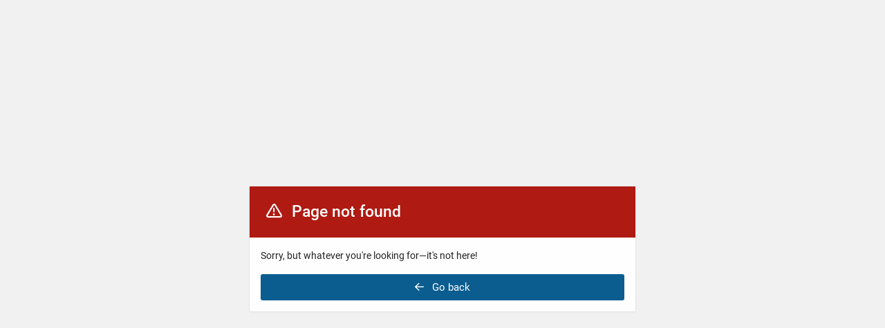

--- FILE ---
content_type: text/html; charset=utf-8
request_url: https://careerhub.sussex.ac.uk/identity/saml/SsoPostRedirect.aspx?id=0&returnUrl=%2Fstudents%2Fevents%2FDetail%2F1731921&roleId=5
body_size: 616
content:


<!DOCTYPE html>
<html class="h-100" lang="en">
<head>
    <title>CareerHub - error</title>
    
    <meta name="viewport" content="width=device-width, initial-scale=1">
    <link rel="preload" href="/wwwroot/css/admin/layout.careerhub.css?v=5.17.98785" as="style"/>
                <link href="/wwwroot/css/admin/layout.careerhub.css?v=5.17.98785" rel="stylesheet" />
</head>
<body class="h-100 bg-main">
    <div class="h-100">
        <div id="middle-box" class="d-flex h-100 w-100 d-row align-items-center justify-content-center">
            <div class="card ch-shadow m-3" style="width: 35rem; max-width: 100%;">
                <div class="bg-danger p-4 d-flex align-items-center w-100">
                    <h1 class="text-white mb-0">
                        <i class="far fa-exclamation-triangle mr-2"></i>
                        
        
    Page not found

    
                    </h1>
                </div>
                <div class="p-3">
                    



    <p>
	    Sorry, but whatever you're looking for&mdash;it's not here!
    </p>

                        <a class="btn btn-primary btn-block" href="javascript:history.go(-1)">
                            <i class="far fa-arrow-left mr-2"></i>
                            Go back
                        </a>
                </div>
            </div>
        </div>
    </div>
    

</body>
</html>
